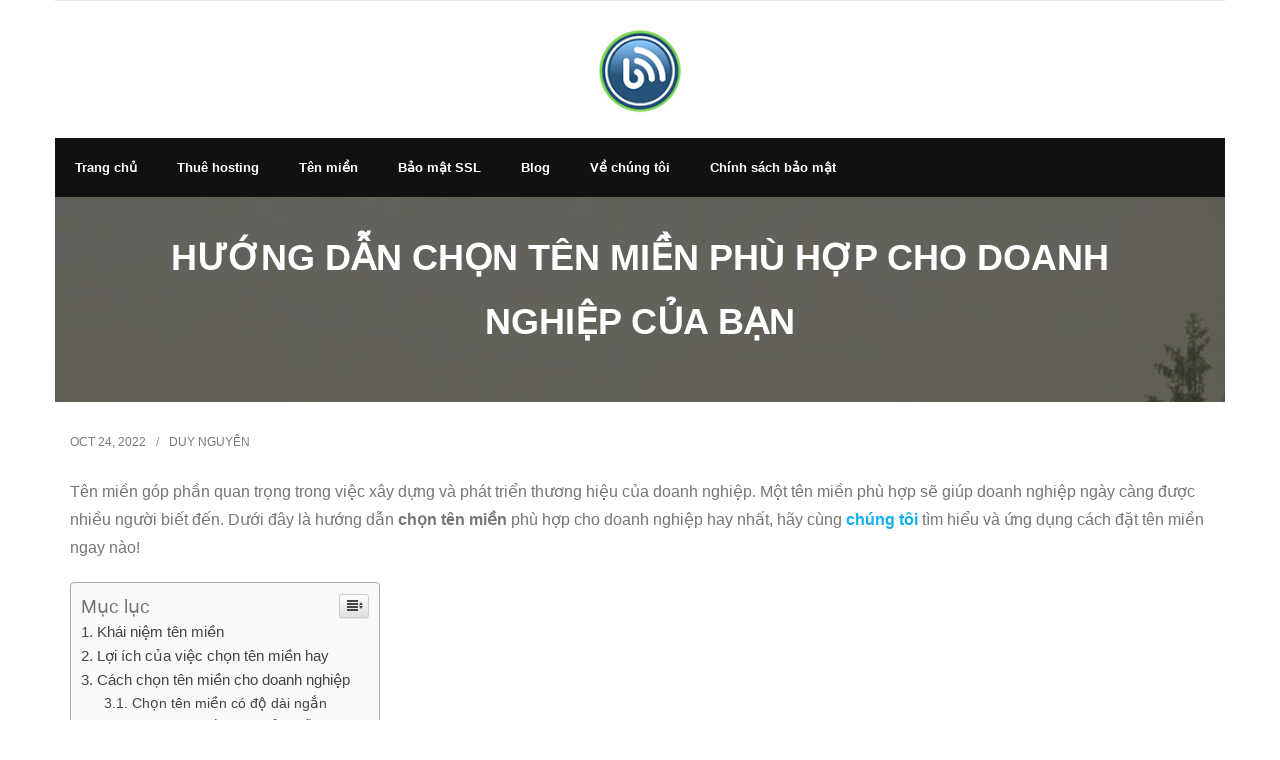

--- FILE ---
content_type: text/html; charset=UTF-8
request_url: https://iserverhosting.com/chon-ten-mien/
body_size: 10395
content:
<!DOCTYPE html>

<html lang="en-US">
<head>
<meta charset="UTF-8" />
<meta name="viewport" content="width=device-width" />
<link rel="profile" href="//gmpg.org/xfn/11" />
<link rel="pingback" href="https://iserverhosting.com/xmlrpc.php" />

<title>Hướng dẫn chọn tên miền phù hợp cho doanh nghiệp của bạn</title>

<!-- This site is optimized with the Yoast SEO plugin v11.7 - https://yoast.com/wordpress/plugins/seo/ -->
<meta name="description" content="Tên miền ngày càng trở nên quan trọng trong khi xây dựng website. Vậy hãy cùng tìm hiểu cách chọn tên miền phù hợp qua bài viết này nhé!"/>
<link rel="canonical" href="https://iserverhosting.com/chon-ten-mien/" />
<meta property="og:locale" content="en_US" />
<meta property="og:type" content="article" />
<meta property="og:title" content="Hướng dẫn chọn tên miền phù hợp cho doanh nghiệp của bạn" />
<meta property="og:description" content="Tên miền ngày càng trở nên quan trọng trong khi xây dựng website. Vậy hãy cùng tìm hiểu cách chọn tên miền phù hợp qua bài viết này nhé!" />
<meta property="og:url" content="https://iserverhosting.com/chon-ten-mien/" />
<meta property="og:site_name" content="iserverhosting | Công ty Host" />
<meta property="article:section" content="Blog" />
<meta property="article:published_time" content="2022-10-23T19:15:24+00:00" />
<meta property="og:image" content="https://iserverhosting.com/wp-content/uploads/2022/10/ten-mien.png" />
<meta property="og:image:secure_url" content="https://iserverhosting.com/wp-content/uploads/2022/10/ten-mien.png" />
<meta property="og:image:width" content="700" />
<meta property="og:image:height" content="400" />
<meta name="twitter:card" content="summary" />
<meta name="twitter:description" content="Tên miền ngày càng trở nên quan trọng trong khi xây dựng website. Vậy hãy cùng tìm hiểu cách chọn tên miền phù hợp qua bài viết này nhé!" />
<meta name="twitter:title" content="Hướng dẫn chọn tên miền phù hợp cho doanh nghiệp của bạn" />
<meta name="twitter:image" content="https://iserverhosting.com/wp-content/uploads/2022/10/ten-mien.png" />
<script type='application/ld+json' class='yoast-schema-graph yoast-schema-graph--main'>{"@context":"https://schema.org","@graph":[{"@type":"WebSite","@id":"https://iserverhosting.com/#website","url":"https://iserverhosting.com/","name":"iserverhosting | C\u00f4ng ty Host","potentialAction":{"@type":"SearchAction","target":"https://iserverhosting.com/?s={search_term_string}","query-input":"required name=search_term_string"}},{"@type":"ImageObject","@id":"https://iserverhosting.com/chon-ten-mien/#primaryimage","url":"https://iserverhosting.com/wp-content/uploads/2022/10/ten-mien.png","width":700,"height":400,"caption":"H\u01b0\u1edbng d\u1eabn ch\u1ecdn t\u00ean mi\u1ec1n ph\u00f9 h\u1ee3p cho doanh nghi\u1ec7p c\u1ee7a b\u1ea1n"},{"@type":"WebPage","@id":"https://iserverhosting.com/chon-ten-mien/#webpage","url":"https://iserverhosting.com/chon-ten-mien/","inLanguage":"en-US","name":"H\u01b0\u1edbng d\u1eabn ch\u1ecdn t\u00ean mi\u1ec1n ph\u00f9 h\u1ee3p cho doanh nghi\u1ec7p c\u1ee7a b\u1ea1n","isPartOf":{"@id":"https://iserverhosting.com/#website"},"primaryImageOfPage":{"@id":"https://iserverhosting.com/chon-ten-mien/#primaryimage"},"datePublished":"2022-10-23T19:15:24+00:00","dateModified":"2022-10-23T19:15:24+00:00","author":{"@id":"https://iserverhosting.com/#/schema/person/99b24b8adfe6c14578eaea6338883a7a"},"description":"T\u00ean mi\u1ec1n ng\u00e0y c\u00e0ng tr\u1edf n\u00ean quan tr\u1ecdng trong khi x\u00e2y d\u1ef1ng website. V\u1eady h\u00e3y c\u00f9ng t\u00ecm hi\u1ec3u c\u00e1ch ch\u1ecdn t\u00ean mi\u1ec1n ph\u00f9 h\u1ee3p qua b\u00e0i vi\u1ebft n\u00e0y nh\u00e9!"},{"@type":["Person"],"@id":"https://iserverhosting.com/#/schema/person/99b24b8adfe6c14578eaea6338883a7a","name":"Duy Nguy\u00ean","image":{"@type":"ImageObject","@id":"https://iserverhosting.com/#authorlogo","url":"https://secure.gravatar.com/avatar/67375889c4da90949e60d721d0d12b8f?s=96&d=mm&r=g","caption":"Duy Nguy\u00ean"},"sameAs":[]}]}</script>
<!-- / Yoast SEO plugin. -->

<link rel='dns-prefetch' href='//iserverhosting.com' />
<link rel='dns-prefetch' href='//fonts.googleapis.com' />
<link rel='dns-prefetch' href='//s.w.org' />
<link rel="alternate" type="application/rss+xml" title="iserverhosting | Công ty Host &raquo; Feed" href="https://iserverhosting.com/feed/" />
		<script type="text/javascript">
			window._wpemojiSettings = {"baseUrl":"https:\/\/s.w.org\/images\/core\/emoji\/11\/72x72\/","ext":".png","svgUrl":"https:\/\/s.w.org\/images\/core\/emoji\/11\/svg\/","svgExt":".svg","source":{"concatemoji":"https:\/\/iserverhosting.com\/wp-includes\/js\/wp-emoji-release.min.js?ver=5.0.7"}};
			!function(a,b,c){function d(a,b){var c=String.fromCharCode;l.clearRect(0,0,k.width,k.height),l.fillText(c.apply(this,a),0,0);var d=k.toDataURL();l.clearRect(0,0,k.width,k.height),l.fillText(c.apply(this,b),0,0);var e=k.toDataURL();return d===e}function e(a){var b;if(!l||!l.fillText)return!1;switch(l.textBaseline="top",l.font="600 32px Arial",a){case"flag":return!(b=d([55356,56826,55356,56819],[55356,56826,8203,55356,56819]))&&(b=d([55356,57332,56128,56423,56128,56418,56128,56421,56128,56430,56128,56423,56128,56447],[55356,57332,8203,56128,56423,8203,56128,56418,8203,56128,56421,8203,56128,56430,8203,56128,56423,8203,56128,56447]),!b);case"emoji":return b=d([55358,56760,9792,65039],[55358,56760,8203,9792,65039]),!b}return!1}function f(a){var c=b.createElement("script");c.src=a,c.defer=c.type="text/javascript",b.getElementsByTagName("head")[0].appendChild(c)}var g,h,i,j,k=b.createElement("canvas"),l=k.getContext&&k.getContext("2d");for(j=Array("flag","emoji"),c.supports={everything:!0,everythingExceptFlag:!0},i=0;i<j.length;i++)c.supports[j[i]]=e(j[i]),c.supports.everything=c.supports.everything&&c.supports[j[i]],"flag"!==j[i]&&(c.supports.everythingExceptFlag=c.supports.everythingExceptFlag&&c.supports[j[i]]);c.supports.everythingExceptFlag=c.supports.everythingExceptFlag&&!c.supports.flag,c.DOMReady=!1,c.readyCallback=function(){c.DOMReady=!0},c.supports.everything||(h=function(){c.readyCallback()},b.addEventListener?(b.addEventListener("DOMContentLoaded",h,!1),a.addEventListener("load",h,!1)):(a.attachEvent("onload",h),b.attachEvent("onreadystatechange",function(){"complete"===b.readyState&&c.readyCallback()})),g=c.source||{},g.concatemoji?f(g.concatemoji):g.wpemoji&&g.twemoji&&(f(g.twemoji),f(g.wpemoji)))}(window,document,window._wpemojiSettings);
		</script>
		<style type="text/css">
img.wp-smiley,
img.emoji {
	display: inline !important;
	border: none !important;
	box-shadow: none !important;
	height: 1em !important;
	width: 1em !important;
	margin: 0 .07em !important;
	vertical-align: -0.1em !important;
	background: none !important;
	padding: 0 !important;
}
</style>
<link rel='stylesheet' id='wp-block-library-css'  href='https://iserverhosting.com/wp-includes/css/dist/block-library/style.min.css?ver=5.0.7' type='text/css' media='all' />
<link rel='stylesheet' id='ez-icomoon-css'  href='https://iserverhosting.com/wp-content/plugins/easy-table-of-contents/vendor/icomoon/style.min.css?ver=2.0.11' type='text/css' media='all' />
<link rel='stylesheet' id='ez-toc-css'  href='https://iserverhosting.com/wp-content/plugins/easy-table-of-contents/assets/css/screen.min.css?ver=2.0.11' type='text/css' media='all' />
<style id='ez-toc-inline-css' type='text/css'>
div#ez-toc-container p.ez-toc-title {font-size: 120%;}div#ez-toc-container p.ez-toc-title {font-weight: 500;}div#ez-toc-container ul li {font-size: 95%;}
</style>
<link rel='stylesheet' id='shuttle-bootstrap-css'  href='https://iserverhosting.com/wp-content/themes/shuttle/lib/extentions/bootstrap/css/bootstrap.min.css?ver=2.3.2' type='text/css' media='all' />
<link rel='stylesheet' id='shuttle-style-css'  href='https://iserverhosting.com/wp-content/themes/shuttle/style.css?ver=5.0.7' type='text/css' media='all' />
<link rel='stylesheet' id='shuttle-style-portfolio-css'  href='https://iserverhosting.com/wp-content/themes/shuttle-portfolio/style.css?ver=1.0.2' type='text/css' media='all' />
<link rel='stylesheet' id='shuttle-google-fonts-css'  href='//fonts.googleapis.com/css?family=Open+Sans%3A300%2C400%2C600%2C700&#038;subset=latin%2Clatin-ext' type='text/css' media='all' />
<link rel='stylesheet' id='prettyPhoto-css'  href='https://iserverhosting.com/wp-content/themes/shuttle/lib/extentions/prettyPhoto/css/prettyPhoto.css?ver=3.1.6' type='text/css' media='all' />
<link rel='stylesheet' id='dashicons-css'  href='https://iserverhosting.com/wp-includes/css/dashicons.min.css?ver=5.0.7' type='text/css' media='all' />
<link rel='stylesheet' id='font-awesome-css'  href='https://iserverhosting.com/wp-content/themes/shuttle/lib/extentions/font-awesome/css/font-awesome.min.css?ver=4.7.0' type='text/css' media='all' />
<link rel='stylesheet' id='shuttle-shortcodes-css'  href='https://iserverhosting.com/wp-content/themes/shuttle/styles/style-shortcodes.css?ver=1.2.8' type='text/css' media='all' />
<link rel='stylesheet' id='shuttle-responsive-css'  href='https://iserverhosting.com/wp-content/themes/shuttle/styles/style-responsive.css?ver=1.2.8' type='text/css' media='all' />
<script type='text/javascript' src='https://iserverhosting.com/wp-includes/js/jquery/jquery.js?ver=1.12.4'></script>
<script type='text/javascript' src='https://iserverhosting.com/wp-includes/js/jquery/jquery-migrate.min.js?ver=1.4.1'></script>
<script type='text/javascript' src='https://iserverhosting.com/wp-content/themes/shuttle/lib/scripts/plugins/sticky/jquery.sticky.js?ver=true'></script>
<link rel='https://api.w.org/' href='https://iserverhosting.com/wp-json/' />
<link rel="EditURI" type="application/rsd+xml" title="RSD" href="https://iserverhosting.com/xmlrpc.php?rsd" />
<link rel="wlwmanifest" type="application/wlwmanifest+xml" href="https://iserverhosting.com/wp-includes/wlwmanifest.xml" /> 
<meta name="generator" content="WordPress 5.0.7" />
<link rel='shortlink' href='https://iserverhosting.com/?p=797' />
<link rel="alternate" type="application/json+oembed" href="https://iserverhosting.com/wp-json/oembed/1.0/embed?url=https%3A%2F%2Fiserverhosting.com%2Fchon-ten-mien%2F" />
<link rel="alternate" type="text/xml+oembed" href="https://iserverhosting.com/wp-json/oembed/1.0/embed?url=https%3A%2F%2Fiserverhosting.com%2Fchon-ten-mien%2F&#038;format=xml" />
<!-- Google tag (gtag.js) -->
<script async src="https://www.googletagmanager.com/gtag/js?id=G-E0ZVSG7LVT"></script>
<script>
  window.dataLayer = window.dataLayer || [];
  function gtag(){dataLayer.push(arguments);}
  gtag('js', new Date());

  gtag('config', 'G-E0ZVSG7LVT');
</script>
<style type="text/css" id="custom-background-css">
body.custom-background { background-color: #ffffff; }
</style>
<link rel="icon" href="https://iserverhosting.com/wp-content/uploads/2020/10/logo-footer-iserverhosting.png" sizes="32x32" />
<link rel="icon" href="https://iserverhosting.com/wp-content/uploads/2020/10/logo-footer-iserverhosting.png" sizes="192x192" />
<link rel="apple-touch-icon-precomposed" href="https://iserverhosting.com/wp-content/uploads/2020/10/logo-footer-iserverhosting.png" />
<meta name="msapplication-TileImage" content="https://iserverhosting.com/wp-content/uploads/2020/10/logo-footer-iserverhosting.png" />
		<style type="text/css" id="wp-custom-css">
			#footer-col1 {margin-top:-24px;}
#footer .widget_media_image {margin-bottom:0;padding-left: 25%;}
#header-sticky{background-color:#222;
padding-bottom: 30px;padding-bottom: 0!important;}
.header-style2 #header-links-inner {max-width:100%}
/*STYE VIỀN HÌNH ẢNH CỦA QUANG*/
.hieuunghinhanh {
    box-shadow: 0 0.5rem 2rem 0.25rem rgba(0,0,0,.3);
}
/*---Border action---*/
.mona-highlight {
    font-weight: 700;
    padding: 0.7em;
    text-align: center;
    width: 80%;
    margin: 0 auto;
    margin-bottom: 1em;
    border: 2.5px dashed #ee5a5a;
}

/*STYE KHUNG LIÊN HỆ CỦA QUANG*/
.khunglienhe {background: rgb(250, 248, 215);font-family: montserrat,sans-serif;margin: 0.5em 0.5em 1em 0em;
font-size: 16px;padding: 1.5em 1em;
border: 5px;box-shadow: 1px 1px 0px #eee;
}		</style>
	</head>

<body class="post-template-default single single-post postid-797 single-format-standard custom-background wp-custom-logo layout-sidebar-none intro-on layout-responsive header-style2 header-sticky scrollup-on group-blog">
<div id="body-core" class="hfeed site">

	<a class="skip-link screen-reader-text" href="#content">Skip to content</a>
	<!-- .skip-link -->

	<header>
	<div id="site-header">

			
		<div id="pre-header">
		<div class="wrap-safari">
		<div id="pre-header-core" class="main-navigation">
  
			
			
		</div>
		</div>
		</div>
		<!-- #pre-header -->

				<div id="header">
		<div id="header-core">

			<div id="logo">
			<a href="https://iserverhosting.com/" class="custom-logo-link" rel="home" itemprop="url"><img width="100" height="100" src="https://iserverhosting.com/wp-content/uploads/2020/05/logo-iserverhosting.png" class="custom-logo" alt="logo" itemprop="logo" /></a>			</div>

			<div id="header-links" class="main-navigation">
			<div id="header-links-inner" class="header-links">

				<ul id="menu-main-menu" class="menu"><li id="menu-item-182" class="menu-item menu-item-type-post_type menu-item-object-page menu-item-home"><a href="https://iserverhosting.com/"><span>Trang chủ</span></a></li>
<li id="menu-item-81" class="menu-item menu-item-type-post_type menu-item-object-page"><a href="https://iserverhosting.com/dich-vu-thue-hosting/"><span>Thuê hosting</span></a></li>
<li id="menu-item-335" class="menu-item menu-item-type-post_type menu-item-object-page"><a href="https://iserverhosting.com/domain/"><span>Tên miền</span></a></li>
<li id="menu-item-334" class="menu-item menu-item-type-post_type menu-item-object-page"><a href="https://iserverhosting.com/ssl/"><span>Bảo mật SSL</span></a></li>
<li id="menu-item-103" class="menu-item menu-item-type-taxonomy menu-item-object-category current-post-ancestor current-menu-parent current-post-parent"><a href="https://iserverhosting.com/blog/"><span>Blog</span></a></li>
<li id="menu-item-310" class="menu-item menu-item-type-custom menu-item-object-custom menu-item-has-children"><a href="https://iserverhosting.com/gioi-thieu/"><span>Về chúng tôi</span></a>
<ul class="sub-menu">
	<li id="menu-item-311" class="menu-item menu-item-type-post_type menu-item-object-page"><a href="https://iserverhosting.com/gioi-thieu/">Giới thiệu</a></li>
	<li id="menu-item-312" class="menu-item menu-item-type-post_type menu-item-object-page"><a href="https://iserverhosting.com/lien-he/">Liên Hệ</a></li>
	<li id="menu-item-315" class="menu-item menu-item-type-post_type menu-item-object-page"><a href="https://iserverhosting.com/dieu-khoan-va-dieu-kien/">Điều khoản và điều kiện</a></li>
</ul>
</li>
<li id="menu-item-313" class="menu-item menu-item-type-post_type menu-item-object-page"><a href="https://iserverhosting.com/chinh-sach-bao-mat/"><span>Chính sách bảo mật</span></a></li>
</ul>				
							</div>
			</div>
			<!-- #header-links .main-navigation -->

			<div id="header-nav"><a class="btn-navbar" data-toggle="collapse" data-target=".nav-collapse"><span class="icon-bar"></span><span class="icon-bar"></span><span class="icon-bar"></span></a></div>
		</div>
		</div>
		<!-- #header -->

		<div id="header-responsive"><div id="header-responsive-inner" class="responsive-links nav-collapse collapse"><ul id="menu-main-menu-1" class=""><li id="res-menu-item-182" class="menu-item menu-item-type-post_type menu-item-object-page menu-item-home"><a href="https://iserverhosting.com/"><span>Trang chủ</span></a></li>
<li id="res-menu-item-81" class="menu-item menu-item-type-post_type menu-item-object-page"><a href="https://iserverhosting.com/dich-vu-thue-hosting/"><span>Thuê hosting</span></a></li>
<li id="res-menu-item-335" class="menu-item menu-item-type-post_type menu-item-object-page"><a href="https://iserverhosting.com/domain/"><span>Tên miền</span></a></li>
<li id="res-menu-item-334" class="menu-item menu-item-type-post_type menu-item-object-page"><a href="https://iserverhosting.com/ssl/"><span>Bảo mật SSL</span></a></li>
<li id="res-menu-item-103" class="menu-item menu-item-type-taxonomy menu-item-object-category current-post-ancestor current-menu-parent current-post-parent"><a href="https://iserverhosting.com/blog/"><span>Blog</span></a></li>
<li id="res-menu-item-310" class="menu-item menu-item-type-custom menu-item-object-custom menu-item-has-children"><a href="https://iserverhosting.com/gioi-thieu/"><span>Về chúng tôi</span></a>
<ul class="sub-menu">
	<li id="res-menu-item-311" class="menu-item menu-item-type-post_type menu-item-object-page"><a href="https://iserverhosting.com/gioi-thieu/">&#45; Giới thiệu</a></li>
	<li id="res-menu-item-312" class="menu-item menu-item-type-post_type menu-item-object-page"><a href="https://iserverhosting.com/lien-he/">&#45; Liên Hệ</a></li>
	<li id="res-menu-item-315" class="menu-item menu-item-type-post_type menu-item-object-page"><a href="https://iserverhosting.com/dieu-khoan-va-dieu-kien/">&#45; Điều khoản và điều kiện</a></li>
</ul>
</li>
<li id="res-menu-item-313" class="menu-item menu-item-type-post_type menu-item-object-page"><a href="https://iserverhosting.com/chinh-sach-bao-mat/"><span>Chính sách bảo mật</span></a></li>
</ul></div></div>
				<div id="header-sticky">
		<div id="header-sticky-core">

			<div id="logo-sticky">
			<a href="https://iserverhosting.com/" class="custom-logo-link" rel="home" itemprop="url"><img width="100" height="100" src="https://iserverhosting.com/wp-content/uploads/2020/05/logo-iserverhosting.png" class="custom-logo" alt="logo" itemprop="logo" /></a>			</div>

			<div id="header-sticky-links" class="main-navigation">
			<div id="header-sticky-links-inner" class="header-links">

				<ul id="menu-main-menu-2" class="menu"><li id="menu-item-182" class="menu-item menu-item-type-post_type menu-item-object-page menu-item-home"><a href="https://iserverhosting.com/"><span>Trang chủ</span></a></li>
<li id="menu-item-81" class="menu-item menu-item-type-post_type menu-item-object-page"><a href="https://iserverhosting.com/dich-vu-thue-hosting/"><span>Thuê hosting</span></a></li>
<li id="menu-item-335" class="menu-item menu-item-type-post_type menu-item-object-page"><a href="https://iserverhosting.com/domain/"><span>Tên miền</span></a></li>
<li id="menu-item-334" class="menu-item menu-item-type-post_type menu-item-object-page"><a href="https://iserverhosting.com/ssl/"><span>Bảo mật SSL</span></a></li>
<li id="menu-item-103" class="menu-item menu-item-type-taxonomy menu-item-object-category current-post-ancestor current-menu-parent current-post-parent"><a href="https://iserverhosting.com/blog/"><span>Blog</span></a></li>
<li id="menu-item-310" class="menu-item menu-item-type-custom menu-item-object-custom menu-item-has-children"><a href="https://iserverhosting.com/gioi-thieu/"><span>Về chúng tôi</span></a>
<ul class="sub-menu">
	<li id="menu-item-311" class="menu-item menu-item-type-post_type menu-item-object-page"><a href="https://iserverhosting.com/gioi-thieu/">Giới thiệu</a></li>
	<li id="menu-item-312" class="menu-item menu-item-type-post_type menu-item-object-page"><a href="https://iserverhosting.com/lien-he/">Liên Hệ</a></li>
	<li id="menu-item-315" class="menu-item menu-item-type-post_type menu-item-object-page"><a href="https://iserverhosting.com/dieu-khoan-va-dieu-kien/">Điều khoản và điều kiện</a></li>
</ul>
</li>
<li id="menu-item-313" class="menu-item menu-item-type-post_type menu-item-object-page"><a href="https://iserverhosting.com/chinh-sach-bao-mat/"><span>Chính sách bảo mật</span></a></li>
</ul>				
							</div>
			</div><div class="clearboth"></div>
			<!-- #header-sticky-links .main-navigation -->

		</div>
		</div>
		<!-- #header-sticky -->
	
		
		<div id="intro" class="option1"><div class="wrap-safari"><div id="intro-core"><h1 class="page-title"><span>Hướng dẫn chọn tên miền phù hợp cho doanh nghiệp của bạn</span></h1></div></div></div>
		
		
	</div>


	</header>
	<!-- header -->

		
	<div id="content">
	<div id="content-core">

		<div id="main">
		<div id="main-core">
			
				
		<article id="post-797" class="post-797 post type-post status-publish format-standard has-post-thumbnail hentry category-blog format-nomedia">

		<header class="entry-header"><div class="entry-meta"><span class="date"><a href="https://iserverhosting.com/chon-ten-mien/" title="Hướng dẫn chọn tên miền phù hợp cho doanh nghiệp của bạn"><time datetime="2022-10-24T02:15:24+00:00">Oct 24, 2022</time></a></span><span class="author"><a href="https://iserverhosting.com/author/nguyen/" title="View all posts by Duy Nguyên" rel="author">Duy Nguyên</a></span></div><div class="clearboth"></div></header><!-- .entry-header -->		
		<div class="entry-content">
			<p>Tên miền góp phần quan trọng trong việc xây dựng và phát triển thương hiệu của doanh nghiệp. Một tên miền phù hợp sẽ giúp doanh nghiệp ngày càng được nhiều người biết đến. Dưới đây là hướng dẫn <strong>chọn tên miền</strong> phù hợp cho doanh nghiệp hay nhất, hãy cùng <a href="https://iserverhosting.com/"><strong>chúng tôi</strong></a> tìm hiểu và ứng dụng cách đặt tên miền ngay nào!</p>
<div id="ez-toc-container" class="ez-toc-v2_0_11 counter-hierarchy counter-decimal ez-toc-grey">
<div class="ez-toc-title-container">
<p class="ez-toc-title">Mục lục</p>
<span class="ez-toc-title-toggle"><a class="ez-toc-pull-right ez-toc-btn ez-toc-btn-xs ez-toc-btn-default ez-toc-toggle"><i class="ez-toc-glyphicon ez-toc-icon-toggle"></i></a></span></div>
<nav><ul class="ez-toc-list ez-toc-list-level-1"><li class="ez-toc-page-1 ez-toc-heading-level-2"><a class="ez-toc-link ez-toc-heading-1" href="#Khai_niem_ten_mien" title="Khái niệm tên miền">Khái niệm tên miền</a></li><li class="ez-toc-page-1 ez-toc-heading-level-2"><a class="ez-toc-link ez-toc-heading-2" href="#Loi_ich_cua_viec_chon_ten_mien_hay" title="Lợi ích của việc chọn tên miền hay">Lợi ích của việc chọn tên miền hay</a></li><li class="ez-toc-page-1 ez-toc-heading-level-2"><a class="ez-toc-link ez-toc-heading-3" href="#Cach_chon_ten_mien_cho_doanh_nghiep" title="Cách chọn tên miền cho doanh nghiệp">Cách chọn tên miền cho doanh nghiệp</a><ul class="ez-toc-list-level-3"><li class="ez-toc-heading-level-3"><a class="ez-toc-link ez-toc-heading-4" href="#Chon_ten_mien_co_do_dai_ngan" title="Chọn tên miền có độ dài ngắn">Chọn tên miền có độ dài ngắn</a></li><li class="ez-toc-page-1 ez-toc-heading-level-3"><a class="ez-toc-link ez-toc-heading-5" href="#Chon_ten_mien_don_gian,_de_nho" title="Chọn tên miền đơn giản, dễ nhớ">Chọn tên miền đơn giản, dễ nhớ</a></li><li class="ez-toc-page-1 ez-toc-heading-level-3"><a class="ez-toc-link ez-toc-heading-6" href="#Chon_ten_mien_chua_ten_thuong_hieu" title="Chọn tên miền chứa tên thương hiệu">Chọn tên miền chứa tên thương hiệu</a></li><li class="ez-toc-page-1 ez-toc-heading-level-3"><a class="ez-toc-link ez-toc-heading-7" href="#Chon_ten_mien_dua_tren_tu_khoa" title="Chọn tên miền dựa trên từ khóa">Chọn tên miền dựa trên từ khóa</a></li></ul></li><li class="ez-toc-page-1 ez-toc-heading-level-2"><a class="ez-toc-link ez-toc-heading-8" href="#Nhung_dieu_can_luu_y_khi_chon_ten_mien" title="Những điều cần lưu ý khi chọn tên miền">Những điều cần lưu ý khi chọn tên miền</a></li></ul></nav></div>
<h2><span class="ez-toc-section" id="Khai_niem_ten_mien"></span>Khái niệm tên miền<span class="ez-toc-section-end"></span></h2>
<p><a href="https://iserverhosting.com/ten-mien-la-gi/"><strong>Tên miền</strong></a> có nghĩa là tên của một trang web hoạt động trên Internet. Nó là một địa chỉ tĩnh, cố định để dẫn đường tới nơi chứa website của bạn. Tên miền sẽ giúp cho người dùng dễ dàng tìm kiếm và nhận biết trang web của bạn hơn.</p>
<p><img class="aligncenter wp-image-802 size-full" src="https://iserverhosting.com/wp-content/uploads/2022/10/domain-name.png" alt="Tên miền là gì?" width="700" height="400" srcset="https://iserverhosting.com/wp-content/uploads/2022/10/domain-name.png 700w, https://iserverhosting.com/wp-content/uploads/2022/10/domain-name-300x171.png 300w" sizes="(max-width: 700px) 100vw, 700px" /></p>
<h2><span class="ez-toc-section" id="Loi_ich_cua_viec_chon_ten_mien_hay"></span>Lợi ích của việc chọn tên miền hay<span class="ez-toc-section-end"></span></h2>
<p>Chọn tên miền hay là bước rất quan trọng đối với doanh nghiệp. Một tên miền hay là một cái tên ngắn và dễ nhớ. Tên miền ngắn gọn sẽ nổi bật hơn vì khách hàng không phải đọc quá nhiều. Từ đó thì khách hàng sẽ dễ dàng ghi nhớ và truy cập vào trang web thường xuyên. Việc chọn tên miền mang rất nhiều lợi ích đến việc quảng cáo sản phẩm, hàng hóa, dịch vụ công ty. Đồng thời cũng góp phần quảng bá thương hiệu, góp phần tăng doanh thu của doanh nghiệp. Điều này sẽ giúp nâng cao hiệu quả kinh doanh của toàn doanh nghiệp.</p>
<h2><span class="ez-toc-section" id="Cach_chon_ten_mien_cho_doanh_nghiep"></span>Cách chọn tên miền cho doanh nghiệp<span class="ez-toc-section-end"></span></h2>
<p><img class="aligncenter wp-image-801 size-full" src="https://iserverhosting.com/wp-content/uploads/2022/10/domainname.png" alt=" Chọn tên miền đơn giản, dễ nhớ" width="700" height="400" srcset="https://iserverhosting.com/wp-content/uploads/2022/10/domainname.png 700w, https://iserverhosting.com/wp-content/uploads/2022/10/domainname-300x171.png 300w" sizes="(max-width: 700px) 100vw, 700px" /></p>
<p>Hiểu được tầm quan trọng của tên miền đối với doanh nghiệp, vậy nên tên miền phải dựa vào những tiêu chuẩn sau. Hãy cùng tìm hiểu ngay những tiêu chuẩn để chọn tên miền cho doanh nghiệp nhé!</p>
<h3><span class="ez-toc-section" id="Chon_ten_mien_co_do_dai_ngan"></span>Chọn tên miền có độ dài ngắn<span class="ez-toc-section-end"></span></h3>
<p>Tên miền cần có độ dài càng ngắn càng tốt. Điều này sẽ giúp người dùng dễ dàng ghi nhớ hơn. Từ đó, khách hàng sẽ thường xuyên truy cập trang web hoặc dễ nhận biết doanh nghiệp hơn. Tên miền ngắn gọn cũng trở nên nổi bật vì mọi người không phải đọc quá nhiều chữ. Độ dài vừa đủ của tên miền chỉ nên có từ 2 &#8211; 3 từ.</p>
<h3><span class="ez-toc-section" id="Chon_ten_mien_don_gian,_de_nho"></span>Chọn tên miền đơn giản, dễ nhớ<span class="ez-toc-section-end"></span></h3>
<p>Khiến cho khách hàng nhớ được tên miền là điều mà rất nhiều doanh nghiệp ao ước. Vì nếu doanh nghiệp có tên miền đơn giản, dễ nhớ thì khách hàng có thể gõ lại chính xác. Đừng nên chọn những từ phức tạp hoặc không thông dụng để đặt tên miền. Điều này sẽ giảm khả năng nhớ của khách hàng và họ sẽ khó viết đúng chính tả để truy cập web.</p>
<h3><span class="ez-toc-section" id="Chon_ten_mien_chua_ten_thuong_hieu"></span>Chọn tên miền chứa tên thương hiệu<span class="ez-toc-section-end"></span></h3>
<p>Một tên miền hay là một tên miền có thể phản ánh được thương hiệu của doanh nghiệp. Để xây dựng thương hiệu thì cần phải trải qua rất nhiều quá trình phát triển. Vậy nên nếu đặt tên miền chứa tên thương hiệu thì sẽ đồng thời quảng bá thương hiệu doanh nghiệp. Điều này tạo nên sự độc đáo và nổi bật cho tên miền. Từ đó, khách hàng sẽ dễ dàng nhận biết thương hiệu, tăng lượng truy cập vào trang web. Lưu ý: Khi đăng ký thương hiệu và tên miền thì phải đảm bảo rằng nó không trùng lặp với những tên đã tồn tại.</p>
<h3><span class="ez-toc-section" id="Chon_ten_mien_dua_tren_tu_khoa"></span>Chọn tên miền dựa trên từ khóa<span class="ez-toc-section-end"></span></h3>
<p>Từ khóa liên quan sẽ giúp cho người dùng dễ dàng tìm ra trang web của doanh nghiệp trong kết quả tìm kiếm. Từ đó, khách hàng có thể nhận biết ngay được hoạt động kinh doanh của doanh nghiệp. Từ khóa có thể là tên sản phẩm, dịch vụ mà bạn cung cấp như cà phê, dọn dẹp,&#8230; hoặc đơn giản là vị trí của bạn. Thêm vị trí của bạn vào tên miền sẽ giúp doanh nghiệp dễ dàng tiếp cận những khách hàng ngay tại địa phương đó hơn.</p>
<h2><span class="ez-toc-section" id="Nhung_dieu_can_luu_y_khi_chon_ten_mien"></span>Những điều cần lưu ý khi chọn tên miền<span class="ez-toc-section-end"></span></h2>
<p><img class="aligncenter wp-image-800 size-full" src="https://iserverhosting.com/wp-content/uploads/2022/10/domain.png" alt="Những điều cần lưu ý khi chọn tên miền" width="700" height="400" srcset="https://iserverhosting.com/wp-content/uploads/2022/10/domain.png 700w, https://iserverhosting.com/wp-content/uploads/2022/10/domain-300x171.png 300w" sizes="(max-width: 700px) 100vw, 700px" /></p>
<ul>
<li>Khi lựa chọn tên miền thì doanh nghiệp phải lưu ý những điều sau:</li>
<li>Tên miền cần phải phù hợp với tên thương hiệu. Tên miền và tên thương hiệu nên có tính nhất quán với nhau.</li>
<li>Hãy chọn tên miền duy nhất nhưng phải có tính cạnh tranh thấp. Điều này sẽ giúp bạn dễ dàng tranh top bảng xếp hạng hơn.</li>
<li>Hạn chế dẫn đầu với từ khóa. Vì Google sẽ theo dõi và nhận biết các dấu hiệu spam từ khóa. Vậy nên Google sẽ khó cho các tên miền này có vị trí cao trên các bảng xếp hạng.</li>
<li>Không nên sử dụng dấu gạch ngang vào tên miền. Như vậy sẽ khiến cho chất lượng domain giảm. Lý do có thể là khó truyền đạt, không có tính thẩm mỹ, dễ bị spam,&#8230;</li>
<li>Sàng lọc trước tên miền giống bạn trên các nền tảng xã hội: Facebook,  Instagram, Blogger,&#8230; Bạn có thể sử dụng công cụ namvine.com để kiểm tra xem tên miền của doanh nghiệp đã được sử dụng chưa.</li>
<li>Kiểm tra xem tên miền đó đã đăng ký thương hiệu chưa. Việc này rất quan trọng để tránh xảy ra tranh chấp trong tương lai.</li>
<li>Doanh nghiệp nên thực hiện đăng ký thương hiệu cho tên miền mới vì sẽ mang lại nhiều giá trị hơn.</li>
</ul>
<p>Hiện nay trên thị trường, có rất nhiều nhà cung cấp dịch vụ tên miền chuyên nghiệp. Tuy nhiên, không dễ dàng mà các doanh nghiệp có thể chọn cho mình một nhà cung cấp uy tín. Chúng tôi giới thiệu đến bạn đọc Mona Media &#8211; một đơn vị uy tín, cung cấp tên miền với giá rẻ và các dịch vụ đi kèm hấp dẫn. Liên hệ với Mona Media qua HOTLINE 1900 636 648 để được tư vấn chi tiết 24/24.</p>
<p><img class="aligncenter size-full wp-image-803" src="https://iserverhosting.com/wp-content/uploads/2022/10/mona-domain.jpg" alt="nhà cung cấp tên miền uy tín nhất trên thị trường - Mona Media" width="1000" height="525" srcset="https://iserverhosting.com/wp-content/uploads/2022/10/mona-domain.jpg 1000w, https://iserverhosting.com/wp-content/uploads/2022/10/mona-domain-300x158.jpg 300w, https://iserverhosting.com/wp-content/uploads/2022/10/mona-domain-768x403.jpg 768w" sizes="(max-width: 1000px) 100vw, 1000px" /></p>
<p>Bài viết trên hướng dẫn<strong> chọn tên miền</strong> phù hợp cho doanh nghiệp của bạn. Hy vọng thông qua đây, bạn sẽ biết cách lựa chọn tên miền một cách phù hợp. Để xem thêm những bài viết hữu ích về các dịch vụ tên miền, hosting, thiết kế website, bạn đọc hãy theo dõi trang web của chúng tôi nhé!</p>
<p><strong>Có thể bạn quan tâm:</strong></p>
<ul>
<li><a href="https://iserverhosting.com/tong-quan-ve-ten-mien-edu-va-gov/"><strong>Tổng quan về tên miền .EDU và .GOV bạn có thể chưa biết</strong></a></li>
<li><a href="https://iserverhosting.com/mua-ten-mien-cu/"><strong>Có nên mua lại tên miền cũ hay không? Những lưu ý khi mua tên miền cũ</strong></a></li>
<li><a href="https://iserverhosting.com/domain-la-gi/"><strong>Mối quan hệ mật thiết giữa Domain và Hosting là gì?</strong></a></li>
</ul>
					</div><!-- .entry-content -->

		</article>

		<div class="clearboth"></div>
				
					<nav role="navigation" id="nav-below">
	
		<div class="nav-previous"><a href="https://iserverhosting.com/thiet-ke-website-order-hang-trung-quoc/" rel="prev"><span class="meta-icon"><i class="fa fa-angle-left fa-lg"></i></span><span class="meta-nav">Prev</span></a></div>		<div class="nav-next"><a href="https://iserverhosting.com/giao-thuc-tcp-ip-la-gi/" rel="next"><span class="meta-nav">Next</span><span class="meta-icon"><i class="fa fa-angle-right fa-lg"></i></span></a></div>
	
	</nav><!-- #nav-below -->
	
				
				
			

		</div><!-- #main-core -->
		</div><!-- #main -->
			</div>
	</div><!-- #content -->

	<footer>
		<div id="footer"><div id="footer-core" class="option4"><div id="footer-col1" class="widget-area"><aside class="widget widget_media_image"><a href="https://iserverhosting.com/"><img width="100" height="100" src="https://iserverhosting.com/wp-content/uploads/2020/10/logo-footer-iserverhosting.png" class="image wp-image-298  attachment-full size-full" alt="Logo footer" style="max-width: 100%; height: auto;" /></a></aside><aside class="widget widget_text">			<div class="textwidget"><p>Công ty TNHH TMDV iServer-Hosting<br />
SĐT: 0281925512<br />
156 Lý Thường Kiệt, Tân Bình, HCM</p>
</div>
		</aside></div><div id="footer-col2" class="widget-area"><aside class="widget_text widget widget_custom_html"><h3 class="footer-widget-title"><span>Về chúng tôi</span></h3><div class="textwidget custom-html-widget"><style>
	.footer-html a {font-size: 16px; color: #9b9b9b!important;}
	.footer-html a:hover {color:#13aaf0!important;
	font-size: 18px;
	transition: 0.2s;}
</style>
<div class="footer-html">
	<a href="https://iserverhosting.com/gioi-thieu/">Giới thiệu</a>
	<br>
		<a href="https://iserverhosting.com/lien-he/">Liên hệ</a>
		<br>
		<a href="https://iserverhosting.com/chinh-sach-bao-mat/">Chính sách bảo mật</a>
		<br>
		<a href="https://iserverhosting.com/dieu-khoan-va-dieu-kien/">Điều khoản</a>
</div>
</div></aside></div><div id="footer-col3" class="widget-area"><aside class="widget_text widget widget_custom_html"><h3 class="footer-widget-title"><span>Dịch vụ</span></h3><div class="textwidget custom-html-widget"><style>
	.footer-html a {font-size: 16px; color: #9b9b9b!important;}
	.footer-html a:hover {color:#13aaf0!important;
	font-size: 18px;
	transition: 0.2s;}
</style>
<div class="footer-html">
	<a href="https://iserverhosting.com/dich-vu-thue-hosting/">Hosting & Server</a>
	<br>
		<a href="javascript:;">Email</a>
		<br>
		<a href="javascript:;">Tên miền</a>
		<br>
		<a href="javascript:;">SSL</a>
</div>
</div></aside></div><div id="footer-col4" class="widget-area"><aside class="widget_text widget widget_custom_html"><div class="textwidget custom-html-widget"><iframe src="https://www.google.com/maps/embed?pb=!1m18!1m12!1m3!1d3919.314860607613!2d106.65101231430722!3d10.787179261946024!2m3!1f0!2f0!3f0!3m2!1i1024!2i768!4f13.1!3m3!1m2!1s0x31752eca0ee5b0dd%3A0x442924148ea8d239!2zMTU2IEzDvSBUaMaw4budbmcgS2nhu4d0LCBQaMaw4budbmcgOCwgVMOibiBCw6xuaCwgVGjDoG5oIHBo4buRIEjhu5MgQ2jDrSBNaW5oLCBWaeG7h3QgTmFt!5e0!3m2!1svi!2s!4v1601970075961!5m2!1svi!2s" width="262" height="152" frameborder="0" style="border:0;" allowfullscreen="" aria-hidden="false" tabindex="0"></iframe></div></aside></div></div></div><!-- #footer -->		
		<div id="sub-footer">

		
		<div id="sub-footer-core">
		
			<div class="copyright">
			Developed by <a href="https://shuttlethemes.com/" target="_blank">Shuttle Themes</a>. Powered by <a href="//www.wordpress.org/" target="_blank">WordPress</a>.			</div>
			<!-- .copyright -->

						<!-- #footer-menu -->

						<div id="post-footer-social"><ul><li class="social message">Theo dõi chúng tôi</li><li class="social facebook"><a href="https://www.facebook.com/Iserver-Hosting-107676914440727/" data-tip="top" data-original-title="Facebook" target="_blank"><i class="fa fa-facebook"></i></a></li><li class="social twitter"><a href="https://twitter.com/IserverHosting" data-tip="top" data-original-title="Twitter" target="_blank"><i class="fa fa-twitter"></i></a></li><li class="social instagram"><a href="https://www.instagram.com/iserverhosting/" data-tip="top" data-original-title="Instagram" target="_blank"><i class="fa fa-instagram"></i></a></li><li class="social tumblr"><a href="https://www.tumblr.com/blog/iserverhosting" data-tip="top" data-original-title="Tumblr" target="_blank"><i class="fa fa-tumblr"></i></a></li><li class="social flickr"><a href="https://www.flickr.com/people/iserverhosting/" data-tip="top" data-original-title="Flickr" target="_blank"><i class="fa fa-flickr"></i></a></li><li class="social pinterest"><a href="https://www.pinterest.com/iserverhosting/_saved/" data-tip="top" data-original-title="Pinterest" target="_blank"><i class="fa fa-pinterest"></i></a></li><li class="social youtube"><a href="https://www.youtube.com/channel/UCDE6QYaaRaDk1qnMXybrhPQ" data-tip="top" data-original-title="YouTube" target="_blank"><i class="fa fa-youtube"></i></a></li></ul></div>			
		</div>
		</div>
	</footer><!-- footer -->

</div><!-- #body-core -->

<script type='text/javascript' src='https://iserverhosting.com/wp-includes/js/imagesloaded.min.js?ver=3.2.0'></script>
<script type='text/javascript' src='https://iserverhosting.com/wp-content/themes/shuttle/lib/extentions/prettyPhoto/js/jquery.prettyPhoto.js?ver=3.1.6'></script>
<script type='text/javascript' src='https://iserverhosting.com/wp-content/themes/shuttle/lib/scripts/modernizr.js?ver=2.6.2'></script>
<script type='text/javascript' src='https://iserverhosting.com/wp-content/themes/shuttle/lib/scripts/plugins/waypoints/waypoints.min.js?ver=2.0.3'></script>
<script type='text/javascript' src='https://iserverhosting.com/wp-content/themes/shuttle/lib/scripts/plugins/waypoints/waypoints-sticky.min.js?ver=2.0.3'></script>
<script type='text/javascript' src='https://iserverhosting.com/wp-content/themes/shuttle/lib/scripts/plugins/scrollup/jquery.scrollUp.min.js?ver=2.4.1'></script>
<script type='text/javascript' src='https://iserverhosting.com/wp-content/themes/shuttle/lib/extentions/bootstrap/js/bootstrap.js?ver=2.3.2'></script>
<script type='text/javascript' src='https://iserverhosting.com/wp-content/themes/shuttle/lib/scripts/main-frontend.js?ver=1.2.8'></script>
<script type='text/javascript' src='https://iserverhosting.com/wp-includes/js/wp-embed.min.js?ver=5.0.7'></script>
<script type='text/javascript' src='https://iserverhosting.com/wp-content/plugins/easy-table-of-contents/vendor/smooth-scroll/jquery.smooth-scroll.min.js?ver=2.2.0'></script>
<script type='text/javascript' src='https://iserverhosting.com/wp-content/plugins/easy-table-of-contents/vendor/js-cookie/js.cookie.min.js?ver=2.2.1'></script>
<script type='text/javascript' src='https://iserverhosting.com/wp-content/plugins/easy-table-of-contents/vendor/sticky-kit/jquery.sticky-kit.min.js?ver=1.9.2'></script>
<script type='text/javascript'>
/* <![CDATA[ */
var ezTOC = {"smooth_scroll":"1","visibility_hide_by_default":"","width":"auto","scroll_offset":"30"};
/* ]]> */
</script>
<script type='text/javascript' src='https://iserverhosting.com/wp-content/plugins/easy-table-of-contents/assets/js/front.min.js?ver=2.0.11-1605783677'></script>

<script defer src="https://static.cloudflareinsights.com/beacon.min.js/vcd15cbe7772f49c399c6a5babf22c1241717689176015" integrity="sha512-ZpsOmlRQV6y907TI0dKBHq9Md29nnaEIPlkf84rnaERnq6zvWvPUqr2ft8M1aS28oN72PdrCzSjY4U6VaAw1EQ==" data-cf-beacon='{"version":"2024.11.0","token":"4d683e5c98254e0c8692a9f6cda6f217","r":1,"server_timing":{"name":{"cfCacheStatus":true,"cfEdge":true,"cfExtPri":true,"cfL4":true,"cfOrigin":true,"cfSpeedBrain":true},"location_startswith":null}}' crossorigin="anonymous"></script>
</body>
</html>

--- FILE ---
content_type: text/css
request_url: https://iserverhosting.com/wp-content/themes/shuttle-portfolio/style.css?ver=1.0.2
body_size: 2593
content:
/*
Theme Name:     Shuttle Portfolio
Theme URI:      https://shuttlethemes.com/features/
Author:         Shuttle Themes
Author URI:     https://www.shuttlethemes.com
Description:    Shuttle Portfolio is the awesome free version of Shuttle Pro. It is really good for professionals. If you want to make a business, for big or small this theme is good for you. So if it is a restaurant, sport, medical, startup, corporate, business, ecommerce, portfolio, freelancers or any type of online agency or firm you will want to use this cool design. It had a multi-purpose design with widget areas in footer, so now even easy to make blog / news website which looks really clean and professional. The theme is responsive, WPML, Polylang, Retina ready, SEO friendly, and is a super design. Shuttle is fast and lightweight and can be used for any type of website, fully compatible with eCommerce plugins like WooCommerce an JigoShop. Whether you are building a website for yourself, your business or are a freelancer building websites for your cliente, Shuttle is the perfect choice. Plus if works with all the major page builders such as Elementor, Beaver Builder, Visual Composer, Divi, SiteOrigin and so much more!
Template:       shuttle
Version:        1.0.2
License: GNU    General Public License v2 or later
License URI:    https://www.gnu.org/licenses/gpl-2.0.html
Tags:           one-column, two-columns, three-columns, right-sidebar, left-sidebar, custom-header, custom-menu, full-width-template, theme-options, threaded-comments, editor-style, featured-images, featured-image-header, post-formats, sticky-post, translation-ready, flexible-header, custom-background, grid-layout, footer-widgets, blog, e-commerce, portfolio, rtl-language-support
Text Domain:	shuttle-portfolio
*/

/* Sub-header Style */
#pre-header .header-links > ul > li:before {
	display: none;
}
#pre-header .header-links > ul > li > a {
	color: #7a7a7a;
}
#pre-header-social li a {
	border-left: none;
	color: #13aaf0;
}
#pre-header-social li a:hover {
	color: #13aaf0;
	background-color: transparent !important;
}
#pre-header-social li:last-child a {
	border-right: none;
}

/* Header Style */
.header-style2 #header,
.header-style2 #header-sticky {
	border-bottom: none;
	padding-bottom: 30px;
}
.header-style2 #header-links {
	border-top: none;
}
.header-style2 #header-links-inner {
	background-color: #111;
    margin-bottom: -15px;
    z-index: 9999999;
    width: 100%;
    position: absolute;
    left: 50%;
	-webkit-transform: translateX(-50%);
	-moz-transform: translateX(-50%);
	-ms-transform: translateX(-50%);
	-o-transform: translateX(-50%);
	transform: translateX(-50%);
}
.header-style2 #header .header-links > ul > li a,
.header-style2 #header-sticky .header-links > ul > li a {
	color: #fff;
}
.header-style2 #header .header-links > ul > li > a {
	border: none;
	position: relative;
	padding: 18px 20px;
}
.header-style2 #header .menu > li.menu-hover > a,
.header-style2 #header .menu > li.current_page_item > a,
.header-style2 #header .menu > li.current-menu-ancestor > a,
.header-style2 #header .menu > li > a:hover {
	border: none;
	background-color: transparent;
	color: #13aaf0;
}
.header-style2 #header .menu > li > a > span {
	position: relative;
}
.header-style2 #header .menu > li > a span:after {
	content: "";
	position: absolute;
	left: 0;
	bottom: -7px;
	height: 2px;
	width: 0;
	background: #13aaf0;
	-webkit-transition: all 0.3s ease;
	-moz-transition: all 0.3s ease;
	-ms-transition: all 0.3s ease;
	-o-transition: all 0.3s ease;
	transition: all 0.3s ease;
}
.header-style2 #header .menu > li.menu-hover > a span:after,
.header-style2 #header .menu > li.current_page_item > a span:after,
.header-style2 #header .menu > li.current-menu-ancestor > a span:after,
.header-style2 #header .menu > li > a:hover span:after {
	width: 30px;
}
.header-style2 #header .header-links .sub-menu {
	border-top: 1px solid #222;
}
.header-style2 #header .header-links .sub-menu,
.header-style2 #header-sticky .header-links .sub-menu {
	background-color: #222;
	border-color: #222;
	border-bottom: 1px solid #222;
}
.header-style2 #header .sub-menu li,
.header-style2 #header-sticky .sub-menu li {
	border-left: 1px solid #222;
	border-right: 1px solid #222;
	border-bottom: 1px solid #444;
	padding: 0 2px;
}
.header-style2 #header .sub-menu li:last-child,
.header-style2 #header-sticky .sub-menu li:last-child {
	border-bottom: none;
}
.header-style2 #header .header-links .sub-menu a,
.header-style2 #header-sticky .header-links .sub-menu a {
	color: #fff;
	padding: 0 18px;
}
.header-style2 #header .header-links .sub-menu a:hover,
.header-style2 #header-sticky .header-links .sub-menu a:hover {
	color: #fff;
	-webkit-box-shadow: -3px 0 0 0 #13aaf0;
	-moz-box-shadow: -3px 0 0 0 #13aaf0;
	-ms-box-shadow: -3px 0 0 0 #13aaf0;
	-o-box-shadow: -3px 0 0 0 #13aaf0;
	box-shadow: -3px 0 0 0 #13aaf0;
}
.header-style2 #header .sub-menu li > .sub-menu li,
.header-style2 #header-sticky .sub-menu li > .sub-menu li {
	border-left: 1px solid #444;
}

/* Introduce Page Style */
#introaction-core .three_fourth,
#outroaction-core .three_fourth,
.sc-action-core .three_fourth {
	margin-right: 0;
	float: none;
	text-align: center;
	width: 100%;
}
#introaction-core .one_fourth,
#outroaction-core .one_fourth,
.sc-action-core .one_fourth {
	margin-left: 0;
	float: none;
	text-align: center;
	width: 100%;
}
#introaction-core,
#outroaction-core,
.sc-action-core {
	background-color: transparent;
}
#introaction {
	border-bottom: 1px solid #eee;
	margin-bottom: 60px;
}
.action-link a {
	border-radius: 30px;
	-webkit-transition: all 0.3s ease;
	-moz-transition: all 0.3s ease;
	-ms-transition: all 0.3s ease;
	-o-transition: all 0.3s ease;
	transition: all 0.3s ease;
}
.action-link a:hover {
	background-color: #111;
}

/* Featured Style */
#section-home-inner {
	margin-bottom: 30px;
}
.services-builder.style1 {
	background-color: transparent;
	border: none;
}
.services-builder.style1 .iconmain {
	margin-top: 30px;
	padding: 0px 20px;
}
.services-builder.style1 .iconurl a {
	border-radius: 20px;
	padding: 10px 20px;
	text-transform: uppercase;
	font-weight: 600;
	-webkit-transition: all 0.3s ease;
	-moz-transition: all 0.3s ease;
	-ms-transition: all 0.3s ease;
	-o-transition: all 0.3s ease;
	transition: all 0.3s ease;}
.services-builder.style1 .iconurl a:hover {
	background-color: #111;
}

/* Footer Style */
#footer {
	border-top: none;
	background-color: #222;
}
#footer-core h3 {
	color: #fff;
	font-size: 18px;
}
#footer .widget li a {
	color: #9b9b9b;
	font-size: 16px;
}
#footer .widget li a:hover {
	color: #13aaf0;
}
#footer .widget li span {
	display: block;
	font-size: 12px;
}
#footer .widget li a:before {
	display: none;
}
#footer .widget_recent_entries li,
#footer .widget_recent_comments li {
	margin-bottom: 10px;
}
#footer .widget_recent_entries li:last-child,
#footer .widget_recent_comments li:last-child {
	margin-bottom: 0px;
}
#footer .widget_tag_cloud a {
	border-radius: 0px;
	border: 1px solid #444;
	background-color: transparent;
}
#footer .widget_tag_cloud a:hover {
	border-color: #13aaf0;
	color: #13aaf0;
}
#footer-core input[type=text],
#footer-core input[type=email],
#footer-core input[type=password],
#footer-core select,
#footer-core textarea {
	color: #fff;
	font-size: 14px;
	padding: 10px 15px;
	background-color: #111;
	outline: none;
	border: none;
}

/* Subfooter Style */
#sub-footer {
	border-top: 1px solid #333;
	background-color: #222
}
#footer-menu li:after {
	display: none;
}
#sub-footer a {
	color: #9b9b9b;
}
#sub-footer a:hover {
	color: #13aaf0;
}

/* Page Heading Style */
#intro {
	background-image: url(./intro-bg.png);
	background-repeat: no-repeat;
	background-size: cover;
	padding: 50px 0px 40px 0px;
}
#intro .page-title span {
	background-color: transparent;
}
#intro.option2 .page-title {
	text-align: left;
	display: block;
}
#intro.option2 #breadcrumbs {
	text-align: right;
	margin-top: -50px;
}
#intro #breadcrumbs-core {
	background-color: transparent;
	font-weight: 600;
}

/* Blog Posts Style */
.blog-style2 #content {
	background-color: #fff;
}
.blog-style2 .blog-article {
	background-color: transparent;
	border: none;
	margin-bottom: 40px;
}
.blog-style2 .blog-article .entry-content {
	padding: 0px;
	text-align: left;
}
.blog-style2 .blog-article .blog-title {
	font-size: 18px;
}
.blog-article .more-link {
	padding-top: 0px;
}
.blog-article .more-link a {
	background-color: transparent;
	color: #1e1e1e;
	padding: 0px;
	font-size: 13px;
	font-weight: 700;
	text-transform: capitalize;
	-webkit-transition: all 0.3s ease;
	-moz-transition: all 0.3s ease;
	-ms-transition: all 0.3s ease;
	-o-transition: all 0.3s ease;
	transition: all 0.3s ease;}
.blog-article .more-link a:before {
	content: '+';
	margin-right: 5px;
	font-size: 15px;
}
.blog-article .more-link a:hover {
	color: #13aaf0;
	background-color: transparent !important;
	-webkit-box-shadow: none;
	-moz-box-shadow: none;
	-ms-box-shadow: none;
	-o-box-shadow: none;
	box-shadow: none;
}
.blog-article .entry-header {
	margin-bottom: 25px;
}

.blog-article.sticky .more-link a {
	color: #fff;
}
.blog-style2 .blog-article.sticky .entry-content {
	padding: 20px 20px 1px;
}

/* Blog Page Style */
.navigation.pagination {
	text-align: center;
}
.navigation.pagination .nav-links a,
.navigation.pagination .nav-links span {
	border-radius: 50%;
	border: 2px solid #eee;
	font-weight: 700;
	color: #1e1e1e;
}

/* Sidebar Style */
#sidebar .widget_search .search {
	background-color: #eee;
	outline: none;
	border: none;
}
#sidebar h3.widget-title {
	font-size: 18px;
	text-transform: capitalize;
	color: #1e1e1e;
	margin-bottom: 0px;
}
#sidebar h3.widget-title:before {
	display: none;
}
#sidebar .widget li a {
	font-size: 14px;
	font-weight: 700;
	color: #1e1e1e;
}
#sidebar .widget li a:hover {
	color: #13aaf0;
}
#sidebar .widget li a:before {
	display: none;
}
#sidebar .widget li span {
	display: block;
	font-size: 12px;
	color: #aaa;
	font-weight: 600;
}
#sidebar .widget_archive li a,
#sidebar .widget_categories li a,
#sidebar .widget_meta li a   {
	background-color: #eee;
	display: inline-block;
	width: 100%;
	margin-bottom: 5px;
	padding: 10px;
}
#sidebar .widget_archive li a:hover,
#sidebar .widget_categories li a:hover,
#sidebar .widget_meta li a:hover {
	background-color: #13aaf0;
	color: #fff;
}
#sidebar .widget_recent_entries li, 
#sidebar .widget_recent_comments li {
	margin-bottom: 10px;
}
#sidebar .widget_recent_entries li:last-child, 
#sidebar .widget_recent_comments li:last-child {
	margin-bottom: 0px;
}
#sidebar .widget_tag_cloud a {
	border-radius: 0px;
	background-color: #eee;
	color: #1e1e1e;
}
#sidebar .widget_tag_cloud a:hover {
	background-color: #13aaf0;
	color: #fff;
}

/* Single Post Style */
.single .entry-meta {
	text-align: left;
}
.single .entry-meta a,
.single .entry-meta i {
	color: #7a7a7a;
}
.single .entry-meta a:hover {
	color: #13aaf0;
}
#nav-above,
#nav-below {
	border-bottom: 3px solid #eee;
}
.nav-previous a,
.nav-next a {
	border-radius: 30px;
	text-transform: uppercase;
	font-weight: 700;
	color: #1e1e1e;
	border: 2px solid #eee;
	background-color: transparent;
	-webkit-transition: all 0.3s ease;
	-moz-transition: all 0.3s ease;
	-ms-transition: all 0.3s ease;
	-o-transition: all 0.3s ease;
	transition: all 0.3s ease;}
.nav-previous a:hover,
.nav-next a:hover {
	border-color: #13aaf0;
	background-color: #13aaf0;
	color: #fff;
	-webkit-box-shadow: none;
	-moz-box-shadow: none;
	-ms-box-shadow: none;
	-o-box-shadow: none;
	box-shadow: none;
	-webkit-transition: -webkit-box-shadow 0s;
	-moz-transition: -moz-box-shadow 0s;
	-ms-transition: -ms-box-shadow 0s;
	-o-transition: -o-box-shadow 0s;
	transition: box-shadow 0s;

}

/*Comments & Leave Comment Style */
.commentlist .comment,
.commentlist .pingback {
	text-align: left;
	border-bottom: 1px solid #eee;
}
.commentlist {
	border-bottom: 3px solid #eee;
}
#comments-title h3,
#reply-title {
	text-align: left;
	font-size: 18px;
	font-weight: 700;
	text-transform: capitalize;
}
#commentform input[type="text"],
#commentform textarea {
	background-color: #eee;
	outline: none;
	border: none;
}
.comment-respond .form-submit {
	text-align: left;
}

#commentform input[type="submit"] {
	border-radius: 30px;
	padding: 10px 20px;
	text-transform: uppercase;
	font-weight: 600;
	-webkit-transition: all 0.3s ease;
	-moz-transition: all 0.3s ease;
	-ms-transition: all 0.3s ease;
	-o-transition: all 0.3s ease;
	transition: all 0.3s ease;
}
#commentform input[type="submit"]:hover {
	background-color: #1e1e1e;
}

